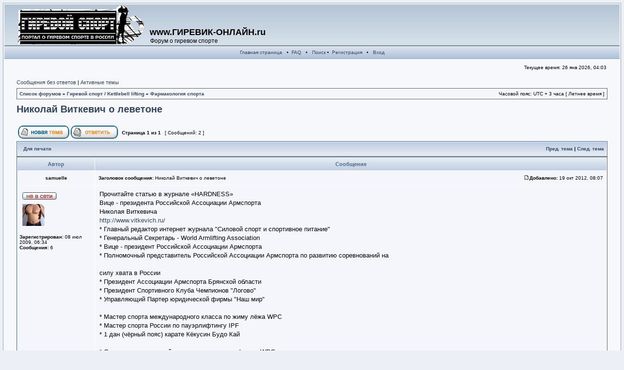

--- FILE ---
content_type: text/html; charset=UTF-8
request_url: http://www.girevik-online.ru/forum/viewtopic.php?f=18&t=548&start=0&st=0&sk=t&sd=a&sid=0bfbd5a0bb54130200a4d16c5552f5ce
body_size: 49219
content:
<!DOCTYPE html PUBLIC "-//W3C//DTD XHTML 1.0 Transitional//EN" "http://www.w3.org/TR/xhtml1/DTD/xhtml1-transitional.dtd">
<html xmlns="http://www.w3.org/1999/xhtml" dir="ltr" lang="ru-ru" xml:lang="ru-ru">
<head>

<meta http-equiv="Content-Type" content="text/html; charset=utf-8" />
<meta http-equiv="content-language" content="ru-ru" />
<meta http-equiv="content-style-type" content="text/css" />
<meta http-equiv="imagetoolbar" content="no" />
<meta name="resource-type" content="document" />
<meta name="distribution" content="global" />
<meta name="copyright" content="www.girevik-online.ru" />
<meta name="keywords" content="гиревой, спорт, форум ,kettlebell,lifting,forum" />
<meta name="description" content="Гиревой спорт. Форум/Kettlebell lifting. Forum" />
<title>www.ГИРЕВИК-ОНЛАЙН.ru &bull; Просмотр темы - Николай Виткевич о леветоне</title>
<link href="http://girevik-online.ru/forum/favicon.ico" rel="shortcut icon" type="image/x-icon" />
<link rel="stylesheet" href="./styles/fisubice2/theme/stylesheet.css" type="text/css" />

<script type="text/javascript">
// <![CDATA[

function popup(url, width, height, name)
{
	if (!name)
	{
		name = '_popup';
	}

	window.open(url.replace(/&amp;/g, '&'), name, 'height=' + height + ',resizable=yes,scrollbars=yes,width=' + width);
	return false;
}

function jumpto()
{
	var page = prompt('Введите номер страницы, на которую хотите перейти:', '1');
	var perpage = '';
	var base_url = '';

	if (page !== null && !isNaN(page) && page > 0)
	{
		document.location.href = base_url.replace(/&amp;/g, '&') + '&start=' + ((page - 1) * perpage);
	}
}

/**
* Find a member
*/
function find_username(url)
{
	popup(url, 760, 570, '_usersearch');
	return false;
}

/**
* Mark/unmark checklist
* id = ID of parent container, name = name prefix, state = state [true/false]
*/
function marklist(id, name, state)
{
	var parent = document.getElementById(id);
	if (!parent)
	{
		eval('parent = document.' + id);
	}

	if (!parent)
	{
		return;
	}

	var rb = parent.getElementsByTagName('input');
	
	for (var r = 0; r < rb.length; r++)
	{
		if (rb[r].name.substr(0, name.length) == name)
		{
			rb[r].checked = state;
		}
	}
}


	/**
	* Play quicktime file by determining it's width/height
	* from the displayed rectangle area
	*
	* Only defined if there is a file block present.
	*/
	function play_qt_file(obj)
	{
		var rectangle = obj.GetRectangle();

		if (rectangle)
		{
			rectangle = rectangle.split(',')
			var x1 = parseInt(rectangle[0]);
			var x2 = parseInt(rectangle[2]);
			var y1 = parseInt(rectangle[1]);
			var y2 = parseInt(rectangle[3]);

			var width = (x1 < 0) ? (x1 * -1) + x2 : x2 - x1;
			var height = (y1 < 0) ? (y1 * -1) + y2 : y2 - y1;
		}
		else
		{
			var width = 200;
			var height = 0;
		}

		obj.width = width;
		obj.height = height + 16;

		obj.SetControllerVisible(true);

		obj.Play();
	}
	

function selectCode(a)
{
	// Get ID of code block
	var e = a.parentNode.parentNode.getElementsByTagName('CODE')[0];

	// Not IE
	if (window.getSelection)
	{
		var s = window.getSelection();
		// Safari
		if (s.setBaseAndExtent)
		{
			s.setBaseAndExtent(e, 0, e, e.innerText.length - 1);
		}
		// Firefox and Opera
		else
		{
			var r = document.createRange();
			r.selectNodeContents(e);
			s.removeAllRanges();
			s.addRange(r);
		}
	}
	// Some older browsers
	else if (document.getSelection)
	{
		var s = document.getSelection();
		var r = document.createRange();
		r.selectNodeContents(e);
		s.removeAllRanges();
		s.addRange(r);
	}
	// IE
	else if (document.selection)
	{
		var r = document.body.createTextRange();
		r.moveToElementText(e);
		r.select();
	}
}

// ]]>
</script>
</head>
<body class="ltr">

<a name="top"></a>
<table class="bodyline" width="100%" cellspacing="0" cellpadding="0" border="0">
<tr>
<td>

<div id="wrapheader">

<div id="logodesc">
		<table class="topbkg" width="100%" cellspacing="0">
		<tr>
			<td><a href=".././index.php?sid=522758ca31810e9c9f58047e66f9ba53" alt="Ãèðåâîé ñïîðò/Kettlebell lifting"><img src="./styles/fisubice2/imageset/site_logo.gif" alt="" title="" /></a></td>
			<td width="25">&nbsp; </td>
			<td width="100%" align="left" valign="bottom"><h1>www.ГИРЕВИК-ОНЛАЙН.ru</h1><span class="gen">Форум о гиревом спорте</span></td>
		</tr>
		</table>
	</div>

	<div id="menubar">
	  <table width="100%" cellspacing="0">
		<tr>
			<td align="center" class="topnav">
				 &nbsp;<a href=".././index.php?sid=522758ca31810e9c9f58047e66f9ba53">Главная страница</a>
			     &nbsp; &#8226; &nbsp;<a href="./faq.php?sid=522758ca31810e9c9f58047e66f9ba53">FAQ</a>
				 &nbsp; &#8226; &nbsp; <a href="./search.php?sid=522758ca31810e9c9f58047e66f9ba53">Поиск</a> &#8226; &nbsp;<a href=".././index.php/component/user/?task=register&amp;sid=522758ca31810e9c9f58047e66f9ba53">Регистрация</a>
					&nbsp; &#8226; &nbsp; <a href="./ucp.php?mode=login&amp;sid=522758ca31810e9c9f58047e66f9ba53">Вход</a>&nbsp;			</td>
		</tr>
	  </table>
	</div>


	<div id="datebar">
	  <table width="100%" cellspacing="0">
		<tr>
			<td class="gensmall"></td>
			<td class="gensmall" align="right">Текущее время: 26 янв 2026, 04:03<br /></td>
		</tr>
	  </table>
	</div>

</div>

<div id="wrapcentre">

		<p class="searchbar">
		<span style="float: left;"><a href="./search.php?search_id=unanswered&amp;sid=522758ca31810e9c9f58047e66f9ba53">Сообщения без ответов</a> | <a href="./search.php?search_id=active_topics&amp;sid=522758ca31810e9c9f58047e66f9ba53">Активные темы</a></span>
			</p>
	
	<br style="clear: both;" />

	<table class="tablebg" width="100%" cellspacing="1" cellpadding="0" style="margin-top: 5px;">
	<tr>
		<td class="row1">
			<p class="breadcrumbs"><a href="./index.php?sid=522758ca31810e9c9f58047e66f9ba53">Список форумов</a> &#187; <a href="./viewforum.php?f=1&amp;sid=522758ca31810e9c9f58047e66f9ba53">Гиревой спорт / Kettlebell lifting</a> &#187; <a href="./viewforum.php?f=18&amp;sid=522758ca31810e9c9f58047e66f9ba53">Фармакология спорта</a></p>
			<p class="datetime">Часовой пояс: UTC + 3 часа [ Летнее время ]</p>
		</td>
	</tr>
	</table>
	<br />
<div id="pageheader">
	<h2><a class="titles" href="./viewtopic.php?f=18&amp;t=548&amp;start=0&amp;st=0&amp;sk=t&amp;sd=a&amp;sid=522758ca31810e9c9f58047e66f9ba53">Николай Виткевич о леветоне</a></h2>

</div>

<br clear="all" /><br />

<div id="pagecontent">

	<table width="100%" cellspacing="1">
	<tr>
		<td align="left" valign="middle" nowrap="nowrap">
		<a href="./posting.php?mode=post&amp;f=18&amp;sid=522758ca31810e9c9f58047e66f9ba53"><img src="./styles/fisubice2/imageset/ru/button_topic_new.gif" alt="Начать новую тему" title="Начать новую тему" /></a>&nbsp;<a href="./posting.php?mode=reply&amp;f=18&amp;t=548&amp;sid=522758ca31810e9c9f58047e66f9ba53"><img src="./styles/fisubice2/imageset/ru/button_topic_reply.gif" alt="Ответить на тему" title="Ответить на тему" /></a>		</td>
					<td class="nav" valign="middle" nowrap="nowrap">&nbsp;Страница <strong>1</strong> из <strong>1</strong><br /></td>
			<td class="gensmall" nowrap="nowrap">&nbsp;[ Сообщений: 2 ]&nbsp;</td>
			<td class="gensmall" width="100%" align="right" nowrap="nowrap"></td>
			</tr>
	</table>

	<table class="tablebg" width="100%" cellspacing="1">
	<tr>
		<td class="cat">
			<table width="100%" cellspacing="0">
			<tr>
				<td class="nav" nowrap="nowrap">&nbsp;
				<a href="./viewtopic.php?f=18&amp;t=548&amp;start=0&amp;st=0&amp;sk=t&amp;sd=a&amp;sid=522758ca31810e9c9f58047e66f9ba53&amp;view=print" title="Для печати">Для печати</a>				</td>
				<td class="nav" align="right" nowrap="nowrap"><a href="./viewtopic.php?f=18&amp;t=548&amp;view=previous&amp;sid=522758ca31810e9c9f58047e66f9ba53">Пред. тема</a> | <a href="./viewtopic.php?f=18&amp;t=548&amp;view=next&amp;sid=522758ca31810e9c9f58047e66f9ba53">След. тема</a>&nbsp;</td>
			</tr>
			</table>
		</td>
	</tr>
	</table>

	<table class="tablebg" width="100%" cellspacing="1">
			<tr>
			<th>Автор</th>
			<th>Сообщение</th>
		</tr>
	<tr class="row1">
			<td align="center" valign="middle">
				<a name="p6734"></a>
				<b class="postauthor">samuelle</b>
			</td>
			<td width="100%" height="25">
				<table width="100%" cellspacing="0">
				<tr>
									<td class="gensmall" width="100%"><div style="float: left;">&nbsp;<b>Заголовок сообщения:</b> Николай Виткевич о леветоне</div><div style="float: right;"><a href="./viewtopic.php?p=6734&amp;sid=522758ca31810e9c9f58047e66f9ba53#p6734"><img src="./styles/fisubice2/imageset/icon_post_target.gif" alt="Сообщение" title="Сообщение" /></a><b>Добавлено:</b> 19 окт 2012, 08:07&nbsp;</div></td>
				</tr>
				</table>
			</td>
		</tr>
		
		<tr class="row1">
			<td valign="top" class="profile">
				<table cellspacing="4" align="center" width="150">
							<tr>
					<td><img src="./styles/fisubice2/imageset/ru/icon_user_offline.gif" alt="Не в сети" title="Не в сети" /></td>
				</tr>
							<tr>
					<td><img src="./download/file.php?avatar=290_1350620632.gif" width="45" height="45" alt="Аватара пользователя" /></td>
				</tr>
							</table>

				<span class="postdetails">
					<br /><b>Зарегистрирован:</b> 08 июл 2009, 06:34<br /><b>Сообщения:</b> 6				</span>

			</td>
			<td valign="top">
				<table width="100%" cellspacing="5">
				<tr>
					<td>
					
						<div class="postbody">Прочитайте статью в журнале «HARDNESS»<br />Вице - президента Российской Ассоциации Армспорта<br />Николая Виткевича<br /><!-- m --><a class="postlink" href="http://www.vitkevich.ru/">http://www.vitkevich.ru/</a><!-- m --><br />    * Главный редактор интернет журнала &quot;Силовой спорт и спортивное питание&quot;<br />    * Генеральный Секретарь - World Armlifting Association<br />    * Вице - президент Российской Ассоциации Армспорта<br />    * Полномочный представитель Российской Ассоциации Армспорта по развитию соревнований на <br /><br />силу хвата в России<br />    * Президент Ассоциации Армспорта Брянской области<br />    * Президент Спортивного Клуба Чемпионов &quot;Логово&quot;<br />    * Управляющий Партер юридической фирмы &quot;Наш мир&quot;<br /><br />    * Мастер спорта международного класса по жиму лёжа WPC<br />    * Мастер спорта России по пауэрлифтингу IPF<br />    * 1 дан (чёрный пояс) карате Кёкусин Будо Кай<br /><br />    * Судья международной категории по пауэрлифтингу WPC<br />    * Судья международной категории по армлифтингу WAA<br />    * Судья международной категории по микстфайтингу лиги FM-M -1<br /><br />      ПОДГОТОВИЛ:<br /><br />    * Победителей и призёров Чемпионатов и Кубков мира и Европы - 15;<br />    * Победителей и призёров Чемпионатов и Кубков России - 11;<br />    * Победителей и призёров Международных и открытых турниров - 5;<br /><br />Один из организаторов и участник, первых документально подтвержденных соревнований по <br /><br />пауэрлифтингу на территории России (Брянск 17 февраля 1987 года). Один из основателей и <br /><br />организаторов первой независимой федерации пауэрлифтинга в России WPC и её вице президент с <br /><br />2004 по 2010 год.<br /><br />о леветоне :<br /><br />---------------<br /><img src="http://s018.radikal.ru/i510/1203/81/6c2d32791d5f.jpg" alt="Изображение" /><br />Про спортивное питание . химию , тестостероновые бустеры и ликбез.<br /><br />Вместо эпиграфа:<br />-Тебе ВИАГРА нравится?<br />- Как женщины - ДА , как певицы - НЕТ...<br />- А как таблетки?...<br /><br />Недавно зашел ко мне в офис очередной оригинал и, замявшись, спросил:<br />- А это сильно вредно?<br />- Что именно? Невежливо - вопросом на вопрос - ответил я …<br />- Ну эта ХИМИЯ.<br />- Что, простите? - Начал я отстаивать репутацию великой НАУКИ.<br />- Ну вы что, не знаете, что спортивное питание делится на ХИМИЮ - он ткнул пальцем в ряды банок <br /><br />с протеинами - и НЕ ХИМИЮ: ну травы всякие, ткнул он пальцем в «Леветон» .<br />- А Н2О у нас куда относится? - Убил я новоявленного «просветителя» следующим встречным <br /><br />вопросом.<br />Видимо, реформа образования в нашей стране удалась на славу. Судя по его реакции, и выражению <br /><br />лица, он вообще не понял, о чем я говорю, но на всякий случай решил дальше не спорить. <br /><br />Подозреваю, что на это решение повлияла не столько печать интеллекта от работы над диссертацией <br /><br />на моем лице, сколько мои «банки» по 50 см., скромно подчеркивающие мою компетентность в <br /><br />вопросах тренинга. Проблема-то в том, что на таком уровне мыслят и принимают решения не только <br /><br />приблудные начинающие фитнесисты, но и государственные чиновники, обязанные их принимать по <br /><br />долгу службы.<br />Надо потихоньку начинать разбираться с терминологией, если мы хотим прогресса в грамотного <br /><br />отношении нашего населения к физической культуре, к здоровому и, в частности, к спортивному <br /><br />питанию. Как сказали бы восточные мудрецы: «Вернем словам их первоначальный смысл.»<br />Я придерживаюсь той точки зрения, что под термином СПОРТИВНОЕ ПИТАНИЕ правильно понимать то, <br /><br />что наш организм получает из обычной пищи, но в недостаточном для благополучного восстановления <br /><br />после больших физических нагрузок и недостаточно легкоусваиваемом виде.<br />Абсолютно неправильной считаю сложившуюся практику отнесения некоторых продуктов спортивного <br /><br />питания к Биологически Активным Добавкам (БАДам). БАДы - это те препараты, которые меняют <br /><br />свойства пищи, как, например, консерванты, разрыхлители, ароматизаторы и т.д., но никак не <br /><br />Спортивное Питание.<br />При этом я рекомендую народу задумываться о вредности, к примеру, не протеинов, получаемых в <br /><br />условиях фармацевтической чистоты из лучшей молочной сыворотки, а курятины из ближайшего <br /><br />супермаркета, которая поразительным образом превращается из яйца в полновестного бройлера за <br /><br />неделю. Кстати, есть еще одна категория специалистов, которые называют многострадальным словом <br /><br />ХИМИЯ сильнодействующие вещества, и зачем-то противопоставляют их спортпиту. Вообще, когда меня <br /><br />спрашивают о моем отношении к этой категории препаратов, я объясняю, что позицией ученого не <br /><br />может быть голос как «ЗА», так и «ПРОТИВ» любого химического соединения, просто выдается <br /><br />объективная картина: что это такое, для чего может использоваться, для чего - нет, какие <br /><br />побочные последствия, плюсы и минусы и т.д.<br />Поэтому я уже неоднократно писал, что не нахожу, например, в анаболических стероидах признаков <br /><br />«Абсолютного Зла». Это просто сильнодействующие лекарственные средства, которые имеют <br /><br />достаточно узкий спектр применения, с которыми надо обращаться очень аккуратно и проводить <br /><br />разъяснительную работу среди обывателей, которым в большинстве случаев ничего подобного не <br /><br />требуется, а не тупо врать и пугать их, что волосы на руках вырастут или некоторые органы <br /><br />отвалятся. Объективная и достоверная информация сделает гораздо больше, чем завывания в СМИ о <br /><br />неминуемом раке, или немыслимой агрессии, или вранье с противоположным знаком как <br /><br />распространяемые в околоспортивной тусовке сказки о чудодейственном росте силы и массы без <br /><br />всяких усилий.<br />Теперь еще об одном виде обманов - многочисленных появившихся в последнее время чудодейственных <br /><br />средствах для «повышения мужской силы» по разным «секретным рецептам» разных «императоров». <br /><br />Допускаю, что среди разнообразных предложений на этом рынке есть и весьма качественные, но судя <br /><br />по тому, как и где все это продается, мягко говоря, «непонятных» продуктов на этом рынке более <br /><br />чем достаточно.<br />На самом деле ничего нового, секретного или мистического в таких средствах нет. Практически у <br /><br />всех народов есть практика употребления некоторых видов растений, которые обладают тонизирующим <br /><br />и повышающим уровень выработки тестостерона действием. Кстати, из древних трактатов по цигун, <br /><br />становится понятно, что тестостерон вполне однозначно относили к одному из основных жизненно <br /><br />важных видов энергии ЦИ. Уже несколько тысяч лет назад отлично знали, например, какие виды пищи <br /><br />стимулируют выработку тестостерона, а какие угнетают и, соответственно, относили те или иные <br /><br />продукты к ИН или ЯНЬ. Только, рассматривая способы пополнения энергии ЦИ, тогда не <br /><br />предполагали, что может существовать и способ прямого добавления синтетической ЦИ извне. <br /><br />Кстати, не даром индустрия спортивного питания во всем мире с охотой берет на вооружение <br /><br />достижения народной медицины. Если в США во многом используют опыт индийской традиционной (у <br /><br />нас её наоборот называют нетрадиционной) медицины, то в Китае опираются на свою, и их <br /><br />достижениям в спорте, особенно в последнее время, трудно не удивиться.<br />Нам может быть полезен любой опыт, в том числе и зарубежный, но не следует забывать о своем. <br /><br />Тем более что по мере ужесточения требований по борьбе с допингом в спорте высших достижений <br /><br />остается все меньше совсем простых возможностей и требуется все больше задействовать весь <br /><br />спектр разрешенных и легальных способов повышения результатов. Посмотрим, что есть на нашем <br /><br />рынке из проверенных и хорошо зарекомендовавших себя препаратов на основе растений . Начнем с <br /><br />«Леветон П», в упаковку которого ткнул пальцем мой посетитель.<br />Продукт разработан Московским научно-практическим центром спортивной медицины и прошел <br /><br />исследования в лаборатории клинической фармакологии и допингового контроля ГОСКОМСПОРТА РОССИИ <br /><br />в 2000-2003 гг. и был первоначально опробован на спортсменах высокой квалификации, мастерах <br /><br />спорта и мастерах спорта международного класса.<br /><br />«Леветон П» рекомендовался в первую очередь для спортсменов, занимающихся силовыми видами <br /><br />спорта – тяжелой атлетикой , пауэрлифтингом и бодибилдингом, чуть позже начала нарабатываться <br /><br />практика его применения и в других видах спорта, в частности -единоборствах и легкой атлетике, <br /><br />о чем я расскажу в дальнейшем.<br />При этом надо понимать, что ни один продукт спортивного питания не может обладать таким же <br /><br />анаболическим эффектом , то есть стимулировать обмен веществ и восстановление , и как следствие <br /><br />- рост мышечной массы, силы и выносливости, как стероидные гормоны . Но при грамотном <br /><br />использовании целиком легальных и безопасных препаратов можно достигать эффекта от 30 до 40 % в <br /><br />сравнении с эффектом от довольно ощутимых доз гормонов , что, согласитесь, довольно <br /><br />существенно. «Леветон П» не токсичен, не является лекарственным и допинговым средством и <br /><br />содержит в биологически усваиваемой форме весь комплекс микроэлементов, аминокислот и <br /><br />витаминов, необходимых спортсменам в предсоревновательный и соревновательный период.<br />Уточним, что спортсмены используют подобные средства в двух случаях:<br />1.В том, о котором здесь подробно написано.<br />2. Для восстановления естественного уровня тестостерона после того, как его выработка <br /><br />понизилась в результате употребления тех препаратов, которые запрещены, чтобы уменьшить «откат» <br /><br />в результате катаболических процессов.<br />Как и любой продукт спортивного питания, «Леветон П» имеет, помимо спорта, еще одну сферу <br /><br />применения, именуемую «активным долголетием» .<br />Он полезен также лицам, занимающимся массовой оздоровительной физической культурой, и лицам, <br /><br />страдающим нейроциркулярной дистонией, так как оптимизирует систему кровообращения за счет <br /><br />повышения резервных возможностей центральной гемодинамики при наиболее рациональном соотношении <br /><br />сердечного выброса и частоты сердечных сокращений.<br />Действие «Леветон П».<br />• Тонизирует центральную нервную систему, улучшает процесс обучения, памяти, <br /><br />условнорефлекторную деятельность, улучшает синаптическую передачу в симпатических и <br /><br />парасимпатических волокнах периферической нервной системы;<br />• Нормализует функцию эндокринной системы организма (анаболические и катаболические функции);<br />• Контролирует процесс образования и расхода энергии в исполнительных клетках (мышц, печени, <br /><br />почек, мозга и других органов);<br />• Восстанавливает иммуносупресивный эффект в следствие тренировочного и соревновательного <br /><br />процессов, влияя на гуморальный и клеточный иммунитет;<br />• Способствует антиоксидантному действию в организме, предотвращая токсические эффекты <br /><br />свободнорадикального окисления ненасыщенных жирных кислот, которые активизируются при <br /><br />истощающей физической нагрузке;<br />• Предотвращает гипоксию, которая почти всегда является спутником интенсивной работы;<br />• Обладает анаболизирующими эффектами, которые необходимо поддержать при интенсивной физической <br /><br />работе (тренировке) во избежании падения массы тела и деструкции белков у спортсменов при <br /><br />превалировании катаболических процессов;<br />• Улучшает микроциркуляцию сосудов головного мозга и работающих мышц за счет улучшения <br /><br />реологических свойств крови (наличие в структуре витаминов Е и С, кумариновых производных, <br /><br />экдистена и других ингредиентов).<br />Порядок приема для этих целей: по 1 таблетке 3 раза в день. Длительность приема – 1 месяц. Для <br /><br />целей спорта сложилась практика индивидуального увеличения его дозировок в 2 – 3 раза, и срока <br /><br />до двух месяцев. Есть еще один момент, о котором рекламодатели тестостероновых бустеров <br /><br />благополучно умалчивают. Нельзя стимулировать собственную выработку тестостерона постоянно. В <br /><br />любом случае, железам нужны периоды отдыха. В этом смысле употребление тестостероновых бустеров <br /><br />после периодов приема синтетических гормонов представляются более логичными, поскольку периоды <br /><br />отдыха желез чередуются с периодом их стимулирования. Конечно, я не считаю целесообразным <br /><br />использование любых тестостероновых бустеров в молодом, а тем более в подростковом возрасте, <br /><br />когда с выработкой тестостерона и так все очень хорошо.<br />«Леветон П» выпускается в двух видах расфасовки: Пластиковый флакон - 60 таб. и 300 таблеток.<br />Специально для профессиональных спортсменов недавно разработан препарат &quot;Леветон Форте&quot;, Патент <br /><br />на изобретение № 2390270. Антидопинговый сертификат №S047S.<br />Выдержка из патента на изобретение &quot;Леветон форте&quot;:<br /> Действие Леветона обуславливается синергизмом его составляющих: четко дозированными витаминами <br /><br />и донаторами фитоэкдистероидов - левзеи (или лекарственное растение содержащее экдистероиды) и <br /><br />цветочной пыльцы(пчелиной обножки).<br />В предлагаемом изобретении вводится вещество - трутневый расплод , который обладает более <br /><br />сильным анаболизирующим действием чем цветочная пыльца, служит естественным допингом, <br /><br />позволяющим наращивать мышечную массу, защищать мышцы от биохимических повреждений , получать <br /><br />максимальные результаты.<br />   Трутневый расплод отличается от цветочной пыльцы большим количеством функциональных групп <br /><br />ферментов сульфидных групп, а также гормонов-тестостероидов, прогестерона и экстрадиола. <br /><br />Благодаря такому набору веществ трутневый расплод способствует ускоренному восстановлению <br /><br />биохимических и массометрических характеристик: семенников и предстательной железы, выступая <br /><br />стимулятором центральных механизмов регуляции интенсивности образования андрогенов.<br /> Трутневый расплод, повышает уровень метаболизма в период активной мышечной деятельности, <br /><br />благодаря чему возрастает физическая выносливость. В трутневом расплоде содержится в 10 раз <br /><br />больше стероидных гормонов, чем в цветочной пыльце.<br />    Предлагаемое изобретение делает процесс восстановления спортсмена более коротким по <br /><br />сравнению с &quot;Леветоном П&quot; за счет более высокого содержания фитоэкдистероидов. На текущий <br /><br />момент &quot;Леветон форте&quot; является лучшим недопинговым средством в мире по анаболизирующему <br /><br />действию и поддержанию уровня тестостерона в организме. Дополнительным свойством «Леветона <br /><br />форте» является усиление либидо и потенции.<br />  Я могу сказать, что пробовал сам «Леветон П» и отслеживал его применение спортсменами уровня <br /><br />высшего спортивного мастерства в следующих видах спорта: тяжелая атлетика, пауэрлифтинг, борьба <br /><br />самбо, борьба дзюдо, вольная и классическая борьба, лыжные гонки , легкая атлетика. И у меня, и <br /><br />у всех опрошенных спортсменов и тренеров отзывы о «Леветон П» были только положительными, а <br /><br />оценка его эффективности как тестостеронового бустера - очень высокой. Сложившаяся спортивная <br /><br />практика в данном случае - более чем верный показатель, т.к. профессиональные спортсмены - люди <br /><br />очень чувствительные, и никто не заставит их употреблять что-то, эффекта чего они не видят.<br /><br />Николай Виткевич<br /><!-- w --><a class="postlink" href="http://www.vitkevich.ru">www.vitkevich.ru</a><!-- w --></div>

											<br clear="all" /><br />

						<table class="tablebg" width="100%" cellspacing="1">
						<tr>
							<td class="row3"><b class="genmed">Вложения: </b></td>
						</tr>
													<tr>
								<td class="row2">			<a href="./download/file.php?id=477&amp;sid=522758ca31810e9c9f58047e66f9ba53&amp;mode=view"><img src="./download/file.php?id=477&amp;t=1&amp;sid=522758ca31810e9c9f58047e66f9ba53" alt=" в журнале Харднесс.png" /></a><br />
			<span class="gensmall"> в журнале Харднесс.png [ 4.65 Мб | Просмотров: 4740 ]</span>
		
		<br />
	</td>
							</tr>
												</table>
					
						<table width="100%" cellspacing="0">
						<tr valign="middle">
							<td class="gensmall" align="right">
														</td>
						</tr>
						</table>
					</td>
				</tr>
				</table>
			</td>
		</tr>

		<tr class="row1">
			<td class="profile"><strong><a href="#wrapheader">Вернуться к началу</a></strong></td>
			<td><div class="gensmall" style="float: left;">&nbsp;<a href="./memberlist.php?mode=viewprofile&amp;u=290&amp;sid=522758ca31810e9c9f58047e66f9ba53"><img src="./styles/fisubice2/imageset/ru/icon_user_profile.gif" alt="Профиль" title="Профиль" /></a> &nbsp;</div> <div class="gensmall" style="float: right;">&nbsp;</div></td>
			</tr>

	<tr>
		<td class="spacer" colspan="2" height="1"><img src="images/spacer.gif" alt="" width="1" height="1" /></td>
	</tr>
	</table>
	<table class="tablebg" width="100%" cellspacing="1">
	<tr class="row2">
			<td align="center" valign="middle">
				<a name="p20267"></a>
				<b class="postauthor">samuelle</b>
			</td>
			<td width="100%" height="25">
				<table width="100%" cellspacing="0">
				<tr>
									<td class="gensmall" width="100%"><div style="float: left;">&nbsp;<b>Заголовок сообщения:</b> Re: Николай Виткевич о леветоне</div><div style="float: right;"><a href="./viewtopic.php?p=20267&amp;sid=522758ca31810e9c9f58047e66f9ba53#p20267"><img src="./styles/fisubice2/imageset/icon_post_target.gif" alt="Сообщение" title="Сообщение" /></a><b>Добавлено:</b> 21 фев 2017, 17:39&nbsp;</div></td>
				</tr>
				</table>
			</td>
		</tr>
		
		<tr class="row2">
			<td valign="top" class="profile">
				<table cellspacing="4" align="center" width="150">
							<tr>
					<td><img src="./styles/fisubice2/imageset/ru/icon_user_offline.gif" alt="Не в сети" title="Не в сети" /></td>
				</tr>
							<tr>
					<td><img src="./download/file.php?avatar=290_1350620632.gif" width="45" height="45" alt="Аватара пользователя" /></td>
				</tr>
							</table>

				<span class="postdetails">
					<br /><b>Зарегистрирован:</b> 08 июл 2009, 06:34<br /><b>Сообщения:</b> 6				</span>

			</td>
			<td valign="top">
				<table width="100%" cellspacing="5">
				<tr>
					<td>
					
						<div class="postbody">Александр Дубровин представляет LevetonXXL из спортивной линейки Fitness&amp;Life <br /><!-- m --><a class="postlink" href="http://www.youtube.com/watch?v=ZCBk2BheSnM">http://www.youtube.com/watch?v=ZCBk2BheSnM</a><!-- m --><br />приобрести можно тут: <!-- m --><a class="postlink" href="http://parapharm-shop.ru/product/leveton-xxl/">http://parapharm-shop.ru/product/leveton-xxl/</a><!-- m --></div>

					<br clear="all" /><br />
						<table width="100%" cellspacing="0">
						<tr valign="middle">
							<td class="gensmall" align="right">
														</td>
						</tr>
						</table>
					</td>
				</tr>
				</table>
			</td>
		</tr>

		<tr class="row2">
			<td class="profile"><strong><a href="#wrapheader">Вернуться к началу</a></strong></td>
			<td><div class="gensmall" style="float: left;">&nbsp;<a href="./memberlist.php?mode=viewprofile&amp;u=290&amp;sid=522758ca31810e9c9f58047e66f9ba53"><img src="./styles/fisubice2/imageset/ru/icon_user_profile.gif" alt="Профиль" title="Профиль" /></a> &nbsp;</div> <div class="gensmall" style="float: right;">&nbsp;</div></td>
			</tr>

	<tr>
		<td class="spacer" colspan="2" height="1"><img src="images/spacer.gif" alt="" width="1" height="1" /></td>
	</tr>
	</table>

	<table width="100%" cellspacing="1" class="tablebg">
	<tr align="center">
		<td class="cat"><form name="viewtopic" method="post" action="./viewtopic.php?f=18&amp;t=548&amp;start=0&amp;sid=522758ca31810e9c9f58047e66f9ba53"><span class="gensmall">Показать сообщения за:</span> <select name="st" id="st"><option value="0" selected="selected">Все сообщения</option><option value="1">1 день</option><option value="7">7 дней</option><option value="14">2 недели</option><option value="30">1 месяц</option><option value="90">3 месяца</option><option value="180">6 месяцев</option><option value="365">1 год</option></select>&nbsp;<span class="gensmall">Поле сортировки</span> <select name="sk" id="sk"><option value="a">Автор</option><option value="t" selected="selected">Время размещения</option><option value="s">Заголовок</option></select> <select name="sd" id="sd"><option value="a" selected="selected">по возрастанию</option><option value="d">по убыванию</option></select>&nbsp;<input class="btnlite" type="submit" value="Перейти" name="sort" /></form></td>
	</tr>
	</table>

	<table width="100%" cellspacing="1">
	<tr>
		<td align="left" valign="middle" nowrap="nowrap">
		<a href="./posting.php?mode=post&amp;f=18&amp;sid=522758ca31810e9c9f58047e66f9ba53"><img src="./styles/fisubice2/imageset/ru/button_topic_new.gif" alt="Начать новую тему" title="Начать новую тему" /></a>&nbsp;<a href="./posting.php?mode=reply&amp;f=18&amp;t=548&amp;sid=522758ca31810e9c9f58047e66f9ba53"><img src="./styles/fisubice2/imageset/ru/button_topic_reply.gif" alt="Ответить на тему" title="Ответить на тему" /></a>		</td>
					<td class="nav" valign="middle" nowrap="nowrap">&nbsp;Страница <strong>1</strong> из <strong>1</strong><br /></td>
			<td class="gensmall" nowrap="nowrap">&nbsp;[ Сообщений: 2 ]&nbsp;</td>
			<td class="gensmall" width="100%" align="right" nowrap="nowrap"></td>
			</tr>
	</table>

</div>

<div id="pagefooter"></div>

<br clear="all" />

<table class="tablebg" width="100%" cellspacing="1" cellpadding="0" style="margin-top: 5px;">
	<tr>
		<td class="row1">
			<p class="breadcrumbs"><a href="./index.php?sid=522758ca31810e9c9f58047e66f9ba53">Список форумов</a> &#187; <a href="./viewforum.php?f=1&amp;sid=522758ca31810e9c9f58047e66f9ba53">Гиревой спорт / Kettlebell lifting</a> &#187; <a href="./viewforum.php?f=18&amp;sid=522758ca31810e9c9f58047e66f9ba53">Фармакология спорта</a></p>
			<p class="datetime">Часовой пояс: UTC + 3 часа [ Летнее время ]</p>
		</td>
	</tr>
	</table>	<br clear="all" />

	<table class="tablebg" width="100%" cellspacing="1">
	<tr>
		<td class="cat"><h4>Кто сейчас на конференции</h4></td>
	</tr>
	<tr>
		<td class="row1"><p class="gensmall">Сейчас этот форум просматривают: нет зарегистрированных пользователей и гости: 2</p></td>
	</tr>
	</table>

<br clear="all" />

<table width="100%" cellspacing="1">
<tr>
	<td width="40%" valign="top" nowrap="nowrap" align="left"></td>
	<td align="right" valign="top" nowrap="nowrap"><span class="gensmall">Вы <strong>не можете</strong> начинать темы<br />Вы <strong>не можете</strong> отвечать на сообщения<br />Вы <strong>не можете</strong> редактировать свои сообщения<br />Вы <strong>не можете</strong> удалять свои сообщения<br />Вы <strong>не можете</strong> добавлять вложения<br /></span></td>
</tr>
</table>

<br clear="all" />

<table width="100%" cellspacing="0">
<tr>
	<td><form method="post" name="search" action="./search.php?t=548&amp;sid=522758ca31810e9c9f58047e66f9ba53"><span class="gensmall">Найти:</span> <input class="post" type="text" name="keywords" size="20" /> <input class="btnlite" type="submit" value="Перейти" /></form></td>
	<td align="right">	<form method="post" name="jumpbox" action="./viewforum.php?sid=522758ca31810e9c9f58047e66f9ba53" onsubmit="if(document.jumpbox.f.value == -1){return false;}">

	<table cellspacing="0" cellpadding="0" border="0">
	<tr>
		<td nowrap="nowrap"><span class="gensmall">Перейти:</span>&nbsp;<select name="f" onchange="if(this.options[this.selectedIndex].value != -1){ document.forms['jumpbox'].submit() }">

					<option value="-1">Выберите форум</option>
		<option value="-1">------------------</option>			<option value="1">Гиревой спорт / Kettlebell lifting</option>
					<option value="2">&nbsp; &nbsp;Общие вопросы</option>
					<option value="8">&nbsp; &nbsp;Новости, соревнования</option>
					<option value="9">&nbsp; &nbsp;Вопросы от новичков</option>
					<option value="10">&nbsp; &nbsp;Тренировки, методики</option>
					<option value="12">&nbsp; &nbsp;Питание, диеты</option>
					<option value="18" selected="selected">&nbsp; &nbsp;Фармакология спорта</option>
					<option value="13">&nbsp; &nbsp;Сгонка веса</option>
					<option value="14">&nbsp; &nbsp;Травмы и здоровье</option>
					<option value="15">&nbsp; &nbsp;Клуб</option>
					<option value="17">&nbsp; &nbsp;Гиревой юмор</option>
					<option value="16">&nbsp; &nbsp;Работа сайта</option>
					<option value="20">&nbsp; &nbsp;Флудилка</option>
					<option value="7">&nbsp; &nbsp;International kettlebell forum</option>
					<option value="3">Гиревой спорт в регионах</option>
					<option value="4">&nbsp; &nbsp;Ярославская область</option>
					<option value="19">&nbsp; &nbsp;Орловская область</option>
		
		</select>&nbsp;<input class="btnlite" type="submit" value="Перейти" /></td>
	</tr>
	</table>

	</form>
</td>
</tr>
</table>

<img src="./cron.php?cron_type=tidy_sessions&amp;sid=522758ca31810e9c9f58047e66f9ba53" width="1" height="1" alt="cron" /></div>

<!--
	We request you retain the full copyright notice below including the link to www.phpbb.com.
	This not only gives respect to the large amount of time given freely by the developers
	but also helps build interest, traffic and use of phpBB3. If you (honestly) cannot retain
	the full copyright we ask you at least leave in place the "Powered by phpBB" line, with
	"phpBB" linked to www.phpbb.com. If you refuse to include even this then support on our
	forums may be affected.

	The phpBB Group : 2006
//-->

<div id="wrapfooter">
		<span class="copyright"><a href="http://www.girevik-online.ru/">www.girevik-online.ru</a> &copy; Гиревик онлайн
	</span>
</div>

</td>
</tr>
</table>

</body>
</html>